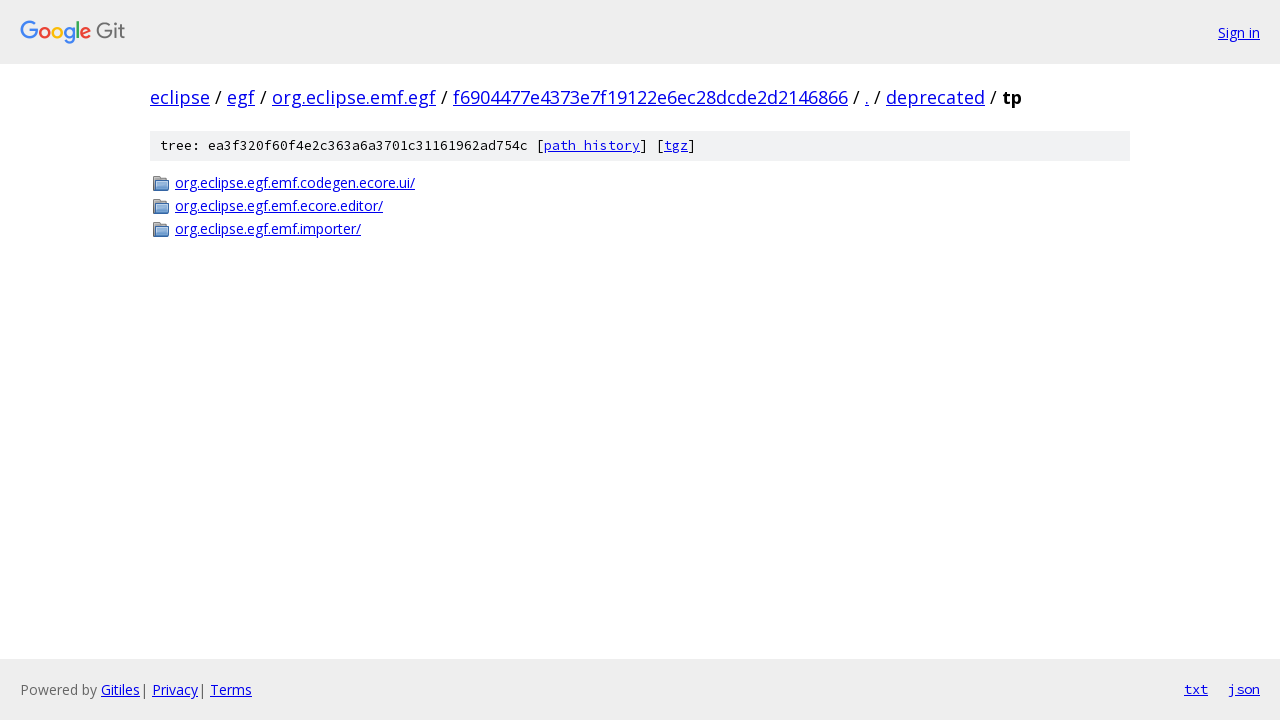

--- FILE ---
content_type: text/html; charset=utf-8
request_url: https://eclipse.googlesource.com/egf/org.eclipse.emf.egf/+/f6904477e4373e7f19122e6ec28dcde2d2146866/deprecated/tp/
body_size: 751
content:
<!DOCTYPE html><html lang="en"><head><meta charset="utf-8"><meta name="viewport" content="width=device-width, initial-scale=1"><title>deprecated/tp - egf/org.eclipse.emf.egf - Git at Google</title><link rel="stylesheet" type="text/css" href="/+static/base.css"><!-- default customHeadTagPart --></head><body class="Site"><header class="Site-header"><div class="Header"><a class="Header-image" href="/"><img src="//www.gstatic.com/images/branding/lockups/2x/lockup_git_color_108x24dp.png" width="108" height="24" alt="Google Git"></a><div class="Header-menu"> <a class="Header-menuItem" href="https://accounts.google.com/AccountChooser?faa=1&amp;continue=https://eclipse.googlesource.com/login/egf/org.eclipse.emf.egf/%2B/f6904477e4373e7f19122e6ec28dcde2d2146866/deprecated/tp">Sign in</a> </div></div></header><div class="Site-content"><div class="Container "><div class="Breadcrumbs"><a class="Breadcrumbs-crumb" href="/?format=HTML">eclipse</a> / <a class="Breadcrumbs-crumb" href="/egf/">egf</a> / <a class="Breadcrumbs-crumb" href="/egf/org.eclipse.emf.egf/">org.eclipse.emf.egf</a> / <a class="Breadcrumbs-crumb" href="/egf/org.eclipse.emf.egf/+/f6904477e4373e7f19122e6ec28dcde2d2146866">f6904477e4373e7f19122e6ec28dcde2d2146866</a> / <a class="Breadcrumbs-crumb" href="/egf/org.eclipse.emf.egf/+/f6904477e4373e7f19122e6ec28dcde2d2146866/">.</a> / <a class="Breadcrumbs-crumb" href="/egf/org.eclipse.emf.egf/+/f6904477e4373e7f19122e6ec28dcde2d2146866/deprecated">deprecated</a> / <span class="Breadcrumbs-crumb">tp</span></div><div class="TreeDetail"><div class="u-sha1 u-monospace TreeDetail-sha1">tree: ea3f320f60f4e2c363a6a3701c31161962ad754c [<a href="/egf/org.eclipse.emf.egf/+log/f6904477e4373e7f19122e6ec28dcde2d2146866/deprecated/tp">path history</a>] <span>[<a href="/egf/org.eclipse.emf.egf/+archive/f6904477e4373e7f19122e6ec28dcde2d2146866/deprecated/tp.tar.gz">tgz</a>]</span></div><ol class="FileList"><li class="FileList-item FileList-item--gitTree" title="Tree - org.eclipse.egf.emf.codegen.ecore.ui/"><a class="FileList-itemLink" href="/egf/org.eclipse.emf.egf/+/f6904477e4373e7f19122e6ec28dcde2d2146866/deprecated/tp/org.eclipse.egf.emf.codegen.ecore.ui/">org.eclipse.egf.emf.codegen.ecore.ui/</a></li><li class="FileList-item FileList-item--gitTree" title="Tree - org.eclipse.egf.emf.ecore.editor/"><a class="FileList-itemLink" href="/egf/org.eclipse.emf.egf/+/f6904477e4373e7f19122e6ec28dcde2d2146866/deprecated/tp/org.eclipse.egf.emf.ecore.editor/">org.eclipse.egf.emf.ecore.editor/</a></li><li class="FileList-item FileList-item--gitTree" title="Tree - org.eclipse.egf.emf.importer/"><a class="FileList-itemLink" href="/egf/org.eclipse.emf.egf/+/f6904477e4373e7f19122e6ec28dcde2d2146866/deprecated/tp/org.eclipse.egf.emf.importer/">org.eclipse.egf.emf.importer/</a></li></ol></div></div> <!-- Container --></div> <!-- Site-content --><footer class="Site-footer"><div class="Footer"><span class="Footer-poweredBy">Powered by <a href="https://gerrit.googlesource.com/gitiles/">Gitiles</a>| <a href="https://policies.google.com/privacy">Privacy</a>| <a href="https://policies.google.com/terms">Terms</a></span><span class="Footer-formats"><a class="u-monospace Footer-formatsItem" href="?format=TEXT">txt</a> <a class="u-monospace Footer-formatsItem" href="?format=JSON">json</a></span></div></footer></body></html>